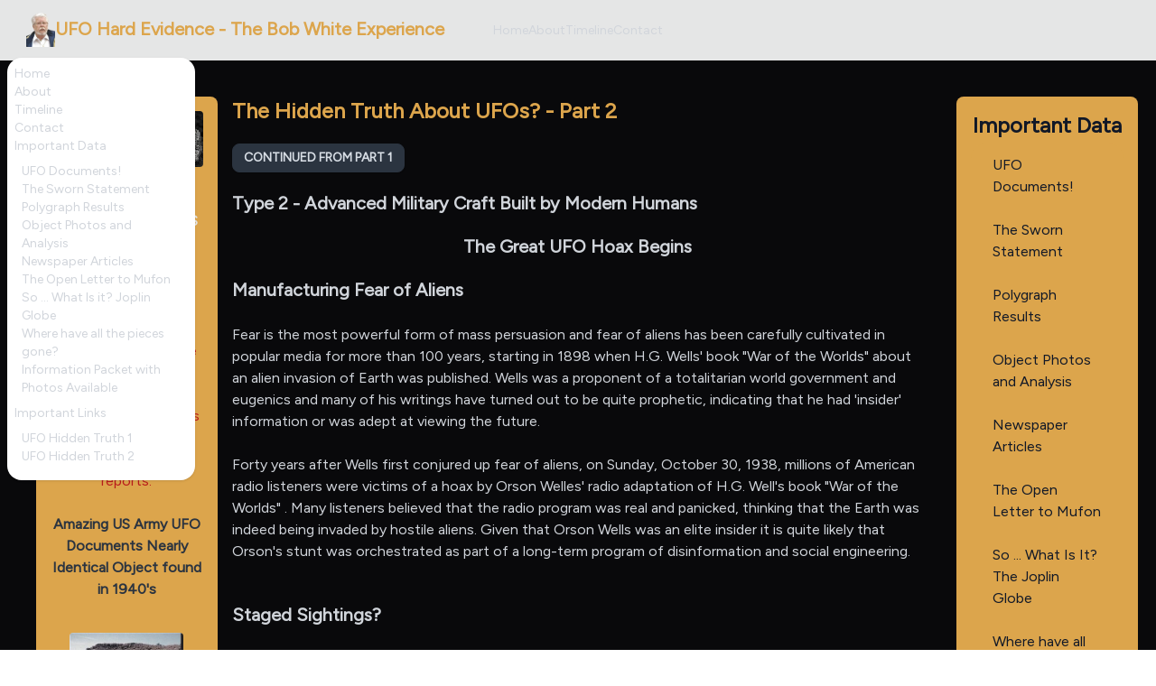

--- FILE ---
content_type: text/html; charset=UTF-8
request_url: https://hardevidence.info/hidden-truth-about-ufos-2
body_size: 14947
content:
<!doctype html>
<html data-theme="luxury">

<head>
    <meta charset="utf-8">
    <meta name="viewport" content="width=device-width, initial-scale=1.0">
    <meta name="description" content="Nearly 15 years ago, Bob White&#039;s life changed forever. This site is currently focusing on his struggle for the truth.">
    <meta name="keywords" content="UFO, ufos, ufo evidence, ufo hard evidence, sighting, ufo metal, alien, MUFON, Bob White, polygraph, Roswell, Government, Cover-up, Conspiracy, Truth, Truth about UFO&#039;s, UFO News, ufo news, scientific proof of ufos, old sightings, UFO data, metal testing, non destructive  testing, space debris, re-entry, atmospheric re-entry, physics of re-entry, thermal spray, aluminum foundry, die-casting, Europium, Strontium, atmosphere, orange ball of light, blue tube, truth serum, government cover-up of ufos, Los Alamos National Labs,  New Mexico Tech, National Institute for Discovery Science, science, ufo radio shows, talk shows, ufo opinions, Rob McConnell, The X-Zone, Backster School of Lie Detection, do lie detectors work?, are lie detectors reliable?, space program, black ops, black project, secret project,  plasma, plasma stealth technology, plasma spray, metal, anomaly">

    <link rel="preconnect" href="https://fonts.googleapis.com">
    <link rel="preconnect" href="https://fonts.gstatic.com" crossorigin>
    <link href="https://fonts.googleapis.com/css2?family=Figtree&display=swap" rel="stylesheet">
    <link rel="preload" as="style" href="https://hardevidence.info/build/assets/app-1af2e0fe.css" /><link rel="stylesheet" href="https://hardevidence.info/build/assets/app-1af2e0fe.css" />    <link href="https://cdn.jsdelivr.net/npm/daisyui@4.0.4/dist/full.min.css" rel="stylesheet" type="text/css" />
    <script src="https://cdn.tailwindcss.com"></script>
            <title>Hidden Truth About UFOs 2 | UFO Hard Evidence - The Bob White Experience</title>
    </head>

<body>
    <div class="navbar bg-base-300 text-gray-300">
    <div class="navbar-start">
        <div class="dropdown">
            <label tabindex="0" class="btn btn-ghost lg:hidden">
                <svg xmlns="http://www.w3.org/2000/svg" class="h-5 w-5" fill="none" viewBox="0 0 24 24"
                    stroke="currentColor">
                    <path stroke-linecap="round" stroke-linejoin="round" stroke-width="2" d="M4 6h16M4 12h8m-8 6h16" />
                </svg>
            </label>
            <ul tabindex="0" class="menu menu-sm dropdown-content mt-3 z-[1] p-2 shadow bg-base-100 rounded-box w-52">
                                    <li><a class=""
                            href="https://hardevidence.info/home">Home</a></li>
                                    <li><a class=""
                            href="https://hardevidence.info/about">About</a></li>
                                    <li><a class=""
                            href="https://hardevidence.info/timeline">Timeline</a></li>
                                    <li><a class=""
                            href="https://hardevidence.info/contact">Contact</a></li>
                                <li>
                    <a>Important Data</a>
                    <ul class="p-2">
                        <li><a href="/cic">UFO Documents!</a></li>
                        <li><a href="/sworn-statement">The Sworn Statement</a></li>
                        <li><a href="/polygraph">Polygraph Results</a></li>
                        <li><a href="/analysis">Object Photos and Analysis</a></li>
                        <li><a href="/seek-truth">Newspaper Articles</a></li>
                        <li><a href="/mufon">The Open Letter to Mufon</a></li>
                        <li><a href="/joplin-globe">So ... What Is it? Joplin Globe</a></li>
                        <li><a href="/pieces">Where have all the pieces gone?</a></li>
                        <li><a href="/info">Information Packet with Photos Available</a></li>
                    </ul>
                </li>
                <li>
                    <a>Important Links</a>
                    <ul class="p-2">
                        <li><a href="/hidden-truth-about-ufos-1">UFO Hidden Truth 1</a></li>
                        <li><a href="/hidden-truth-about-ufos-2">UFO Hidden Truth 2</a></li>
                    </ul>
                </li>
            </ul>
        </div>
        <a class="btn btn-ghost normal-case text-xl text-base-content" href="/"><img
                src="https://api.homeworld.us/media/images/uploads/2023/11/bob-white.png" class="w-8">
            <span class="hidden md:block">UFO Hard Evidence - The Bob White Experience</span> <span class="block md:hidden">Hard
                Evidence</span></a>
    </div>
    <div class="navbar-center hidden lg:flex">
        <ul class="menu menu-horizontal px-1">
                            <li><a class=""
                        href="https://hardevidence.info/home">Home</a></li>
                            <li><a class=""
                        href="https://hardevidence.info/about">About</a></li>
                            <li><a class=""
                        href="https://hardevidence.info/timeline">Timeline</a></li>
                            <li><a class=""
                        href="https://hardevidence.info/contact">Contact</a></li>
                    </ul>
    </div>
    <div class="navbar-end" style="visibility: hidden;">
        <a class="btn">Button</a>
    </div>
</div>
            <div class="flex p-5">
    <div class="w-1/6 bg-base-content p-4 sticky mt-5 ml-5 rounded-lg hidden md:block top-5" style="height: max-content">
        <img src="/images/bob-white-alien.jpeg" class="rounded" />
        <p class="py-6 text-base-200 text-center font-bold">UFO'S EVIDENCE
            "THE TRUTH STARTS HERE"</p>
        <p class=" text-red-700 text-center">
            <span class="font-bold">Urgent Correction</span><br>
            At this time, all elements in the unknown object have been identified, and $200,000 was not spent on
            analysis. This is being misreported like facts in past reports.
        </p>
        <p class="py-6 text-base-200 text-center">
            <a href="/cic" class="font-bold text-neutral">Amazing US Army UFO Documents Nearly Identical Object
                found in 1940's</a>
        </p>
        <p class="pt-3 text-base-200 text-center">
            <a href="https://www.gabevaldez.com" target="_blank">
                <img src="/images/dulce-base-book.jpg" class="block mx-auto rounded w-9/12">
                The truth and evidence from the case files of Gabe Valdez!
            </a>
        </p>
    </div>
    <div class="md:w-4/6 md:p-4 md:pt-0 p-0 w-full">
        <div class="mt-5">
                <h1 class="font-bold text-base-content text-2xl">The Hidden Truth About UFOs? - Part 2</h1>
<p><a class="btn btn-sm btn-neutral mt-5" href="../hidden-truth-about-ufos-1">Continued from Part 1</a></p>
<h1 class="text-gray-300 text-xl font-bold mt-5">Type 2 - Advanced Military Craft Built by Modern Humans</h1>
<h1 class="text-gray-300 text-xl text-center font-bold mt-5">The Great UFO Hoax Begins</h1>
<h1 class="text-gray-300 text-xl font-bold mt-5">Manufacturing Fear of Aliens</h1>
<p class="text-gray-300 py-6">Fear is the most powerful form of mass persuasion and fear of aliens has been carefully cultivated in popular media for more than 100 years, starting in 1898 when H.G. Wells' book "War of the Worlds" about an alien invasion of Earth was published. Wells was a proponent of a totalitarian world government and eugenics and many of his writings have turned out to be quite prophetic, indicating that he had 'insider' information or was adept at viewing the future. <br><br>Forty years after Wells first conjured up fear of aliens, on Sunday, October 30, 1938, millions of American radio listeners were victims of a hoax by Orson Welles' radio adaptation of H.G. Well's book "War of the Worlds" . Many listeners believed that the radio program was real and panicked, thinking that the Earth was indeed being invaded by hostile aliens. Given that Orson Wells was an elite insider it is quite likely that Orson's stunt was orchestrated as part of a long-term program of disinformation and social engineering.</p>
<h1 class="text-gray-300 text-xl font-bold mt-5">Staged Sightings?</h1>
<p class="text-gray-300 py-6">When the U.S. came into possession of German flying saucers and other advanced technology in the 40's it took a great leap ahead in technology and of course wanted to keep that technology a secret. Better that the world think that its new flying saucers and flying wings were alien ships from another world than secret military technology. So, the U.S. military set about developing a massive psychological operation that remains one of the most elaborate hoaxes in modern history. <br><br>On June 24th, Tuesday, 1947 the psy-op was put into high gear with the reported sighting of unidentified aircraft (UFOs) by pilot Kenneth Arnold while he was flying near Mt. Rainier, Washington. There had been other sightings prior to that time but this was the first case that was widely reported by the media and it is this story which is credited for starting the UFO craze in North America. It is likely that what Arnold saw was not US craft but German flying wings from an Arctic or Canadian base. <br><br>Kenneth Arnold described 9 craft which flew in a "saucer-like fashion". The media chose to describe the craft as "flying saucers from outer space" despite the insistence by Arnold that they were not saucer shaped at all. An artist's rendering shows a craft not much different than Germany's secret Horton flying wing air craft. <br><br><img class="block mx-auto" src="https://api.homeworld.us/media/images/uploads/2023/11/kennetharnold_1947.jpg" alt="Kenneth Arnold holding an artist's rendering of the UFOs he saw in 1947"> <span class="text-center text-gray-400 block mx-auto">Kenneth Arnold holding an artist's rendering of the UFOs he saw in 1947</span> <br><br><img class="block mx-auto" src="https://api.homeworld.us/media/images/uploads/2023/11/horton_replica.jpg" alt="Replica of captured German Horton H229 on display at Grumman-Northrop Areospace"> <span class="text-center text-gray-400 block mx-auto">Replica of captured German Horton H229 on display at Grumman-Northrop Areospace</span> <br><br><img class="block mx-auto" src="https://api.homeworld.us/media/images/uploads/2023/11/hortonflyingwing.jpg" alt="German flying wing built by Reimar and Walter Horten in 1938 - 1942"> <span class="text-center text-gray-400 block mx-auto">German flying wing built by Reimar and Walter Horten in 1938 - 1942</span> <br><br><img class="block mx-auto" src="https://api.homeworld.us/media/images/uploads/2023/11/b2spirit.jpg" alt="Grumman-Northrop B2 Spirit"> <span class="text-center text-gray-400 block mx-auto">Grumman-Northrop B2 Spirit</span></p>
<h1 class="text-gray-300 text-xl font-bold mt-5">The Truth About Nazi UFO Technology</h1>
<p class="text-gray-300 py-6">By making people think that the craft were alien technology instead of German, the U.S. military was able to conceal the existence of highly advanced craft built in partnership with Nazi scientists working for the U.S. military and areospace companies. At the time, the U.S. was in an arms race with the Russians with their own Nazi scientists and so needed an effective cover story when the American controlled craft were sighted. <br><br>To grasp what was really going at that point in history it is important to understand what the Nazis really were and the fact that they were not actually defeated during WW II. It was the German military and government that was defeated and surrendered, while most of the key Nazi leadership simply relocated to South America and possibly Antarctica. Prior to the surrender hundreds of corporations were established which were used to launder vast sums acquired during the war and to continue to finance the Nazi agenda. <br><br>Thousands of Nazi scientists were absorbed into the U.S. military industrial complex under Operation Paperclip where they continued their research and development. Other scientists were sent to Russia where they transferred their knowledge to Russian scientists. Unlike the U.S., Russia didn't trust the Nazis and sent most of its Nazi scientists back to Germany or to the Gulag after their knowledge was transferred to Russians. <br><br>The human world has long been dominated by wealthy families deeply immersed in the occult. I choose to call them the 'evil elite'. These families have access to knowledge which has been passed down for possibly thousands of years or longer. They continually seek knowledge to preserve and further their own power. Knowledge of ancient flying craft was certainly passed down to the evil elite. <br><br>The Nazi party was merely one expression of the ruling evil elite which has dominated human history. The Nazi party and World War II was a deliberate program to develop highly advanced technology which could not have been developed without a totalitarian regime and vast amounts of slave labor. Stalinist Russia was another cover for a massive expansion of technology and resulted in the enslavement and death of millions of Russian citizens and the development of highly advanced weapons and other technology. <br><br>It is reported that Germany first started developing flying 'saucers' in the 20's. By the late 1930s flying wings and saucers were being flown successfully in Germany. <br><br>Some historians claim that Germans used information 'channeled' from beings who claimed to be from the planet Aldebran. Given Germany's extremely rapid technology development it is highly probable that they were being fed information from someplace. <br><br>The Nazi movement in Germany was initially financed from industrialists in the US and Britain with deep occult backgrounds. Hitler simply could not have gained power without the support of the evil elite in the US and Britain and the Catholic Church. <br><br>Occultists in Germany within the Vril Society and other organizations were the driving force behind the development of flying saucers and other highly advanced aircraft. Because the Nazi movement was part of an international program of the evil elite its success was assured until the desired achievements had been reached. Once the technological milestones had been reached, Germany's defeat was engineered and the transfer out of financial, technological and human resources began.</p>
<h1 class="text-gray-300 text-xl font-bold mt-5">The Great UFO Disinformation Complex</h1>
<p class="text-gray-300 py-6">In order to keep its technological achievements secret, the evil elite has created a massive program that includes mass media, UFO researchers and a mass abduction and mind control program. An essential aspect of the program is mind control and social engineering technology. To date, this program has been highly effective. An elaborate mythology has been created while the truth is kept at the far fringes of human awareness. <br><br>Organizations like The National UFO Reporting Center have never been more than a black-hole where actual sightings disappear and bogus sightings appear - just as MUFON is primarily a govt. intelligence operation to gather information and identify real abductees so it can abduct them to pump their brains and program them to gather info. for the military. Virtually every UFO 'reporting center' is operated by the military to gather information about potential sightings of non-American craft and control information about the sightings it wants kept quiet. <br><br>One UFO researcher from Texas is a master hypnotist who can actually hypnotize people telepathically and is reported to molest the women he claims to help while they are under hypnosis. His mission is to identify people who are either having real alien abduction experiences or are being abducted by rival intelligence agencies. <br><br>In the early days of the Internet the first online UFO forums and abductee support groups were run by the military as intelligence gathering and social engineers programs. One of the most popular ones was the "Encounters Forum" until it was exposed for what it was. The person who exposed the operation was harassed for years by the military and subjected to electronic attacks, had their credit trashed, insurance cancelled and eventually had to leave the country to survive. <br><br>Most all radio and TV programs, books and web sites which cover the UFO field have never been more than disinformation programs. Only a very small percentage of the information they put out has any validity. TV and radio programs avoid covering most of the real issues and their guests include those who are either disinformation specialists or approved because they are under the 'control' of the military. Truly independent researchers are simply not allowed access to mass media except their own web sites, Public Access TV or maybe YouTube on occasion. <br><br>Virtually every prominent UFO researcher is under the control of the powers that be. Any real investigator who persists in publishing unauthorized information is usually abducted, tortured and subjected to mind control. Those that don't accept the control are eliminated. <br><br></p>
<div style="overflow: hidden;"><img style="float: right; margin-left: 10px;" src="https://api.homeworld.us/media/images/uploads/2023/11/spook2.jpg">
<p class="py-6 text-gray-300">UFO Conferences are almost always put on by those with connections to the military or controlled by them to perpetuate the UFO - alien mythology by their stable of UFO 'researchers' and to identify possible authentic experiencers. <br><br>If you have unexplained experiences do NOT let anyone at a conference know about it or talk about it at a conference. If you do then you can expect to have a bad 'abduction' experience and will be exposed to highly effective mind control. <br><br>Men such as the un-named individual at the right are present at UFO conferences to ensure that the truth about UFOs is known only to the military. The image was blurred after the Author was threatened by the military. <br><br>Do NOT trust anyone in the UFO community if you want to avoid being abducted, tortured and mind controlled by the military.</p>
</div>
<h1 class="text-gray-300 text-xl font-bold mt-5">Abudctions &amp; Hypno-Therapists</h1>
<p class="text-gray-300 py-6">One of the first 'alien' abductions that was widely reported in the media was the case of Betty and Barney Hill. However, what was not widely reported is that they both remember the ship they were taken in was commanded by a "leader as looking like a "German Nazi" wearing a shiny black jacket, scarf and cap". <br><br><img class="block mx-auto" src="https://api.homeworld.us/media/images/uploads/2023/11/betty_and_barney_hill.gif" alt="Betty and Barney Hill"> <br><br>While there are 'abductions' from actual aliens, most abductions are actually done by the military (MILAB). Sophisticated mind control techniques are used to make the abductees believe that they were abducted by aliens. Military abductions are done for the purpose of creating fear of aliens and to create unwitting spies who gather information about actual aliens. <br><br>One way to tell a military abduction from an actual alien abduction is to check for for injection holes behind the ear. Until recently, most govt. abductions involved the injection of drugs using an injection gun behind and below the right or left ear. Aliens (intraterrestrials) have more sophisticated technology and don't need to inject anything. <br><br>A retired Colonel in the US Army Special Forces told me in confidence that when his team went on certain missions they were accompanied by a flying saucer and were told to simply ignore it. At the time he was under close surveillance by military intelligence and would only talk to me in what he considered a safe location. Apparently it wasn't safe enough because he vanished not long after he confided in me. <br><br>Many military abductees are programmed to seek out specific hypno-therapists if their memories start to erode and there is a chance that the truth might leak out. When I was abducted by the military I was programmed to seek out a certain hypno therapist operating near Pasadena, California. While attending support group meetings there I met a number of other military 'alien' abductees who had also been programmed to seek out the same therapist. <br><br>Most every person who runs an abductee hypnosis-support group racket is working for the military, whether they know it or not. Some of these people are extremely dangerous and use subtle mind control techniques while conducting their hypnotic regression session. They can easily influence the abductee's memories and reinforce the mind control mechanisms. <br><br>One well-known hypnotherapist in the Los Angeles area was seen in the company of the military at some of her client's abductions. It is likely that she was also a mind control victim and didn't remember any of her encounters with the military.</p>
<h1 class="text-gray-300 text-xl font-bold mt-5">Military UFO Bases</h1>
<p class="text-gray-300 py-6">There are numerous underground military bases in North America and other parts of the world which contain highly advanced human technology - including flying saucers, genetically engineered humans (Lebensborn, super-soldiers, cyber-clones) and genetically engineered 'aliens'. Most of the bases in the U.S. are connected by tunnels in which high-speed pneumatic mag-lev? trains operate. <br><br>The surveillance, cloaking and defensive technology used at these facilities is beyond the comprehension of most people. Simply getting near them will ensure that you are abducted, tortured and programmed so there is no point in trying to get close enough to such a facility to see anything.</p>
<h1 class="text-gray-300 text-lg font-bold mt-5">California</h1>
<p class="text-gray-300 py-6">Southern California is honey-combed with underground facilities used by the military and war industry. Many of the unconventional air craft commonly described as UFOs were designed and built in underground plants near Palmdale and Lancaster close to Edwards Air Force Base. As a result, this area has been a hotspot for UFO sightings for decades. Reptilians have been seen walking around this area.</p>
<p><br><br><img class="block mx-auto" src="https://api.homeworld.us/media/images/uploads/2023/11/ufo_testingfacility.jpg" alt="Electro-Magnetic Testing Facility west of Rosamond, California"> <span class="text-gray-400 block mx-auto text-center">Electro-Magnetic Testing Facility west of Rosamond, California &copy; Google</span> <br><br></p>
<p class="text-gray-300">One of the most important facilities used to be the one near Tejon Ranch north of Los Angeles run by Northrop Grumman which is part of the massive Tehachapi facility that extends all the way north to the Bakersfield area. Residents in the farming community of Arvin (near Bakersfield) have long seen UFOs flying out of the side of the nearby mountains. <br><br>During the 90's many people who worked in the Los Angeles TV and film industries were abducted and taken to the Tehachapi facility for mind-control programming. I met several Fox TV employees that reported being taken there. X-Files co-producer Frank Spotnitz has admitted that he doesn't really know where the X-Files stories he helped write came from. The stories were likely programmed into his mind at the Tehachapi facility. <br><br>It is possible that some functions of the Tehachapi mind control facility have been replaced by one under Los Angeles itself. The construction of the Los Angeles subway provided a great cover for excavation of additional underground facilities and military insiders have confirmed that there are secret military facilities under L.A.. <br><br>The TV series "Dollhouse" was intended to mask the existence of such facilities by creating a stronger data-point than the actual facilities. So, when someone thinks about underground mind-control facilities they think of the TV show, not the actual facilities. Many other TV programs and movies are designed specificially to mask classified projects. <br><br>In recent years it is also likely that abductions and hands-on mind control techniques have been replaced by more subtle remote mind control using psychic remote influencing and psychotronics (radionics) technology. A number of former abductees report experiences of their dreams being influenced or given to them and some even experience having their mind teleported into some kind of virtual reality. More recently, activists have reported having their soul sucked out of their body and transplanted into a prisoner at a govt. facility.</p>
<p class="py-6 text-base-content text-center">Mind control technology is now at a level well beyond the comprehension of most people.</p>
<h1 class="text-gray-300 text-lg font-bold mt-5">California</h1>
<p class="text-gray-300 py-6">One of the most effective ways to control secret information is to leak a fictionalized version of it out to the public and then make a poor attempt to discredit the information. One of the places which has been the focus of the most deliberately leaked information is Area 51 in Nevada. <br><br>Area 51 is one part of the massive Nevada Test Site where the U.S. did open-air and below ground testing of nuclear weapons. The Nevada Test Site is one of the largest and most secure military facilities in the world and continues to host classified research into highly advanced technology, including aircraft. The Test Site officially includes Area 1 through Area 30. There are various Areas such as Area 51 that remain classified and don't officially exist. <br><br>If one wanted to hide something super secret such as alien or highly advanced Nazi technology, the best place would be the Nevada Test Site. <br><br>Military insiders claim that no 'alien' technology is visible on the surface at Area 51 and people like Bob Lazar are merely spreading disinformation to perpetuate the UFO/alien hoax. However, there are likely some elements of truth about aliens and alien technology being held at some part of the Nevada Test Site. <br><br>In the early 1980's, when I was working in Northern Nevada and long before I had ever heard of Area 51 or had a serious interest in UFOs, I received a telepathic plea for help from a 'grey' alien. I felt compelled to drive into the desert to a location which I later found to be the Nevada Test Site. I ignored the pleas for help as being too bizarre and so didn't attempt to rescue the being. <br><br>Fallon Naval Air Station is another spot that is reported to house unconventional aircraft. People who have tried to get too close to Fallon have been abducted and subjected to mind control, just as depicted by an X-Files episode. This type of response to potential intruders is usually reserved only for the most sensitive facilities.</p>
<h1 class="text-gray-300 text-lg font-bold mt-5">Utah</h1>
<p class="text-gray-300 py-6"><strong>Dugway Proving Grounds</strong> - Substantial underground facilities exist at Dugway Proving Ground west of Salt Lake City next to the Nevada border. The facility has security approaching the highest levels reserved only for those bases with nuclear or highly advanced technology. On the southeast corner of the base there used to be a place where you could climb up on a hill just outside the perimeter fence and look down into the base with a telescope. When I did so back in the late 90's I was immediately detected and a black Jeep Cherokee was dispatched to the fence to video tape me. Since then, the military has taken over the public land and it is no longer possible to look down into the facility from a hill-top. <br><br><strong>Cache Valley, Roosevelt</strong> - Home to the Skin Walker Ranch and frequent sightings of UFOs and strange creatures. The Ranch was purchased by Bigelow Foundation and the anomalies on it studied by NIDS (National Institute of Discovery Science). NIDS was shut down in 2004. <br><br>The anomalies in this area may be due to interdimensional activity or interterrestrials (non-humans living under ground) or military activity. The published information about the Ranch is suspect due to the funding sources and involvement of known disinformation specialists in the project. <br><br><strong>Green River</strong> - Contrary to the Defense Dept. disinformation rag Popular Mechanics, and other disinformation media, there is no Area 51 in eastern Utah at the old White Sands missle base in Greenriver. The facility is mothballed and portions used for storage by the town of Greenriver. However, one building reportedly contains access to underground facilities and is kept secured. <br><br><img class="block mx-auto" src="https://api.homeworld.us/media/images/uploads/2023/11/newarea51.jpg" alt="New Area 51"> <span class="text-gray-400 block mx-auto text-center">The new Area 51 according to Popular Mechanics &amp; the Discovery Channel</span> <br><br>A very large 'mother' ship is seen often near the Green River area east to Grand Junction, Coloardo. It has been seen emitting and taking in glowing orange spheres which fly into the surrounding cliffs and mountains. The ship is seen most often in the autumn and seems to be some sort of transport craft that operates on a regular schedule. <br><br><strong>La Sal Mountains (Moab)</strong> - This is the most likely spot for an actual alien/ancient earthling base and is reported by military insiders to be a joint human-alien base and the source of the tall blonds I encountered. A large part of the mountains are on private land and there are Sasquatch (Bigfoot) sentries and microwave weapons deployed at the base of the mountains. It would be best to visit this area only from the west and stay on public property. <br><br></p>
<h1 class="text-gray-300 text-lg font-bold mt-5">Colorado</h1>
<p class="text-gray-300 py-6">Besides California and New Mexico, Colorado probably has the highest concentration of sensitive underground military activity and advanced technology. <br><br>In eastern Colorado there is likely an underground base that extends from Denver all the way south into New Mexico. Genetically engineered 'reptilians' from the base have been seen several times near the Black Forest northeast of Colorado Springs. Cattle mutiliations have been going on in the region since the mid 70's as part of an illegal bio-weapons program reported to operate out of Dulce, NM and Fort Carson, CO. <br><br>There may have been a supply entrance to underground tunnels located at 34501 East Quincy Avenue southeast of Denver on land formerly owned by the Air Force and owned by Autoliv in the 90's. After this author first exposed the facility it was shut down and the underground portions sealed. It has been renamed "Vista Ridge Business Center". <br><br><img class="block mx-auto" src="https://api.homeworld.us/media/images/uploads/2023/11/oma.jpg" alt="Former supply entrance to secret underground railroad southeast of Denver, Colorado?"> <span class="text-center block mx-auto text-gray-400">Former supply entrance to secret underground railroad southeast of Denver, Colorado?</span> <br><br>This facility was believed to connect to the pneumatic robotic subway linked to various underground facilities when it was owned by OEA Aerospace. The underground portion was built in the late 70s when the property was still part of Lowry Air Force bombing range and former Titan missle bases located nearby. Local residents tell how cement trucks were lined up 24 hours/day for weeks as massive amounts of concrete was poured underground. Some of the original tunneling equipment was still visible up until the mid 90s. <br><br>Southeast and Northeast of the former Autoliv facility there were old Titan nuclear missle silos which were active in the 60's and 70's but are now deactivated and on private property. When an attempt was made to visit the mothballed missle base near Quincy Road back in the 80's, a sheriff appeared within minutes to arrest those who had crossed the fence that wasn't posted with no-trespassing signs. Another old missle base is west of the tiny town of Elbert - a hot-spot for cattle mutilations and UFO sightings. <br><br>Northwest of the Quincy Avenue facility is the mysterious Buckley Air Force base. For 40 years the base operated as the Buckley Air National Guard while secretly supporting secret space operations. In 2000 it was officially transferred to the Air Force's Space Command and now supports 92,000 personnel. Buckley is unique in that 77different military organizations have facilities of some sort on the base. <br><br><img class="block mx-auto" src="https://api.homeworld.us/media/images/uploads/2023/11/air_force_space_command.png"> <span class="text-center block mx-auto text-gray-400">Official Military Patch from 1999</span> <br><br>The base has long conducted satellite operations and is a major center for the massive and highly secret 'Star Wars' program started by Ronald Reagan. Some people feel that America's real space program is commanded from Buckley &amp; other facilities while NASA is primarly just a decoy program. It is no coincidence that most all of the companies involved in 'Star Wars' weapons research and development established facilities between Ft. Carson and Buckley. <br><br>Ft. Carson is also another likely place for military UFOs and a possible source for cattle mutiliations. Cattle mutilations have been concentrated Northeast, South and Southwest of Ft. Carson. UFOs are frequently seen in the area.</p>
<h1 class="text-gray-300 text-lg font-bold mt-5">Florida</h1>
<p class="text-gray-300 py-6"><strong>Eglin Air Force Base</strong> - Headquarters for exotic weapons and technology and black ops in the Caribbean and Latin America. Unconventional craft are warehoused here. The base appears to also be a center for occult activity and is one reason why large numbers of retired military intelligence officers and other loyal govt. employees retire in the area and join the local Masonic Lodge. <br><br>Eglin is close to Gulfbreeze where the military ran a substantial UFO/abduction psy-op.</p>
<h1 class="text-gray-300 text-lg font-bold mt-5">New Mexico</h1>
<p class="text-gray-300 py-6">New Mexico has been headquarters for some of the most secret military activity since the early 40s. Most of the activity centers around Cannon Air Force Base, Holloman Air Force Base - White Sands Missile Range, Kirtland Air Force Base and Los Alamos Research Labs and their underground facilities near Dulce. There are also underground facility outside military bases such as the one on the west side of Socorro where exotic weapons have been tested. Kirtland also seems to be a major source for the whole UFO disinformation program. <br><br>Phillips Lab at Kirtland supports the Air Force Research Laboratory's Directed Energy and Space Vehicles Directorates. It may be the source for some of the electronic weapons, psychic spying - remote influencing and mind control technology used on abductees. Remote influencers have been traced to the Manzano facility at Kirtland where they work in an environment similar to the one depicted for the "pre-cogs" in the movie "Minority Report". <br><br>Dulce - There appears to be a substantial underground facility near Dulce that goes very deep and covers a wide area. Archuleta Mesa appears to be some kind of energetic portal for the facility. <br><br>The facility was primarily alien operated until the 60's when the upper levels were taken over by deep black aspects of the US military. While there are 3 hidden surface entrances, access is currently by underground tunnel from Los Alamos. Another deep tunnel connects to facilities to the west and north. <br><br>Most of what has been published about Dulce has been disinformation. One exception is the recent ebook "UFO Highway" by Anthony Sanchez which does contain some important truths but which also has a lot of disinformation in it. <br><br>Somewhere in northern New Mexico or Southern Colorado is an underground bio-weapons lab. It is here that the hanta-virus was created and the depopulation virus was engineered.</p>
<h1 class="text-gray-300 text-lg font-bold mt-5">Confessions of Military Insiders</h1>
<p class="text-gray-300 py-6">A number of former military personnel and civilan scientists working for the military and war industry have told similar stories about the US advancing German techonology and developing highly advanced craft capable of interplanetary travel. Some even claim that the US started visiting the Moon and Mars starting in the 1950's. Unfortunately, most any military employee with access to highly classified and sensitive information is likely to be subjected to some form of mind control and therefore can't really be trusted to tell the truth. So, one must look for other sources of information for confirmation of the insiders's stories.</p>
<h1 class="text-gray-300 text-lg font-bold mt-5">Obvious Conclusions</h1>
<p class="text-gray-300 py-6">When one considers the facts it is pretty easy to come to the conclusion that secret military programs have developed highly advanced craft and that the craft are used in staged 'alien' abductions. However, it also becomes apparent that there are craft which may not be advanced human military technology and that not all abductions are staged by the military. In our next part we will explore Type 3 UFOs - craft from other dimensions, times or planets. <br><br>For revelations about UFOs and aliens from a military insider who was formerly the base engineer for Area 51 watch the interview with Dr. Gilbert Jordan at www.ModernMysteries.tv. Be sure to check out the new book on the Dulce facility by Anthony Sanchez at <a class="font-bold text-base-content" href="https://ufohighway.com/" target="_blank" rel="noopener">www.UFOHighway.com</a></p>
<p class="text-gray-500 py-6 text-xs text-center">Spooks, If any of the information on this page poses a threat to you please let us know. You don't have to go to the trouble of abducting, torturing and brainwashing us - just ask us to remove the offending data.</p>
            </div>
        <div class="w-full bg-base-content p-4 mt-5 mx-auto rounded-lg block md:hidden"
            style="height: max-content">
            <img src="/images/bob-white-alien.jpeg" class="rounded" />
            <p class="py-6 text-base-200 text-center font-bold">UFO'S EVIDENCE
                "THE TRUTH STARTS HERE"</p>
            <p class=" text-red-700 text-center">
                <span class="font-bold">Urgent Correction</span><br>
                At this time, all elements in the unknown object have been identified, and $200,000 was not spent on
                analysis. This is being misreported like facts in past reports.
            </p>
            <p class="py-6 text-base-200 text-center">
                <a href="/cic" class="font-bold text-neutral">Amazing US Army UFO Documents Nearly Identical Object
                    found in 1940's</a>
            </p>
            <p class="pt-3 text-base-200 text-center">
                <a href="https://www.gabevaldez.com" target="_blank">
                    <img src="/images/dulce-base-book.jpg" class="block mx-auto rounded w-9/12">
                    The truth and evidence from the case files of Gabe Valdez!
                </a>
            </p>
        </div>
    </div>
    <div class="w-1/6 bg-base-content p-4 sticky mt-5 ml-5 rounded-lg hidden md:block top-5" style="height: max-content">
        <p class="text-2xl mb-1 text-gray-900 font-bold text-center">Important Data</p>
        <ul class="bg-base-content text-gray-900 hover:text-gray-900 w-full rounded-box px-3">
            <a href="/cic">
                <li
                    class="hover:cursor-pointer hover:text-neutral hover:font-bold hover:bg-[#00000010] py-3 px-3 rounded">
                    UFO Documents!</li>
            </a>
            <a href="/sworn-statement">
                <li
                    class="hover:cursor-pointer hover:text-neutral hover:font-bold hover:bg-[#00000010] py-3 px-3 rounded">
                    The Sworn Statement</li>
            </a>
            <a href="/polygraph">
                <li
                    class="hover:cursor-pointer hover:text-neutral hover:font-bold hover:bg-[#00000010] py-3 px-3 rounded">
                    Polygraph Results</li>
            </a>
            <a href="/analysis">
                <li
                    class="hover:cursor-pointer hover:text-neutral hover:font-bold hover:bg-[#00000010] py-3 px-3 rounded">
                    Object Photos and Analysis</li>
            </a>
            <a href="/seek-truth">
                <li
                    class="hover:cursor-pointer hover:text-neutral hover:font-bold hover:bg-[#00000010] py-3 px-3 rounded">
                    Newspaper Articles</li>
            </a>
            <a href="/mufon">
                <li
                    class="hover:cursor-pointer hover:text-neutral hover:font-bold hover:bg-[#00000010] py-3 px-3 rounded">
                    The Open Letter to Mufon</li>
            </a>
            <a href="/joplin-globe">
                <li
                    class="hover:cursor-pointer hover:text-neutral hover:font-bold hover:bg-[#00000010] py-3 px-3 rounded">
                    So ... What Is It? The Joplin Globe</li>
            </a>
            <a href="/pieces">
                <li
                    class="hover:cursor-pointer hover:text-neutral hover:font-bold hover:bg-[#00000010] py-3 px-3 rounded">
                    Where have all the pieces gone?</li>
            </a>
            <a href="/info">
                <li
                    class="hover:cursor-pointer hover:text-neutral hover:font-bold hover:bg-[#00000010] py-3 px-3 rounded">
                    Information Packet with Photos Available</li>
            </a>
        </ul>
        <p class="text-2xl mb-1 mt-5 text-gray-900 font-bold text-center">Important Links</p>
        <ul class="bg-base-content text-gray-900 hover:text-gray-900 w-full rounded-box px-3">
            <a href="/hidden-truth-about-ufos-1">
                <li
                    class="hover:cursor-pointer hover:text-neutral hover:font-bold hover:bg-[#00000010] py-3 px-3 rounded">
                    UFO Hidden Truth 1</li>
            </a>
            <a href="/hidden-truth-about-ufos-2">
                <li
                    class="hover:cursor-pointer hover:text-neutral hover:font-bold hover:bg-[#00000010] py-3 px-3 rounded">
                    UFO Hidden Truth 2</li>
            </a>

        </ul>
    </div>
</div>
        <footer class="footer-center p-10 bg-base-300 text-gray-300 pt-10 mt-10">
    <nav class="flex justify-center">
        <a class="link link-hover mr-5" href="/privacy-policy">Privacy Policy</a>
        <a class="link link-hover" href="/terms-of-usage">Terms and Conditions</a>
    </nav>
    <p class="mt-5">
        FAIR USE NOTICE: This site contains copyrighted material the use of which has not always been specifically
        authorized by the copyright owner. We are making such material available in our efforts to advance understanding
        of
        environmental, political, human rights, economic, democracy, scientific, and social justice issues, and for the
        general purpose of criticism, comment, news reporting, teaching, research and / or educational purposes only. We
        believe this constitutes a 'fair use' of any such copyrighted material as provided for in section 107 of the US
        Copyright Law. In accordance with Title 17 U.S.C. Section 107, the material on this site is distributed without
        profit to those who have expressed a prior interest in receiving the included information for research and
        educational purposes. If you wish to use this material for purposes other than provided by law. You must obtain
        permission from the copyright owner. For more information go to:
        <span class="block mx-auto text-center object-contain max-w-full break-words">
            <a class="text-base-content"
                href="http://fairuse.stanford.edu/Copyright_and_Fair_Use_Overview/chapter9/index.html" target="_blank">
                http://fairuse.stanford.edu/Copyright_and_Fair_Use_Overview/chapter9/index.html
            </a>
        </span>
    </p>

    <aside class="mt-5">
        <p class="text-base-content">Copyright © 2026 - All right reserved by UFO Hard Evidence - The Bob White Experience</p>
    </aside>
</footer>
</body>

</html>
